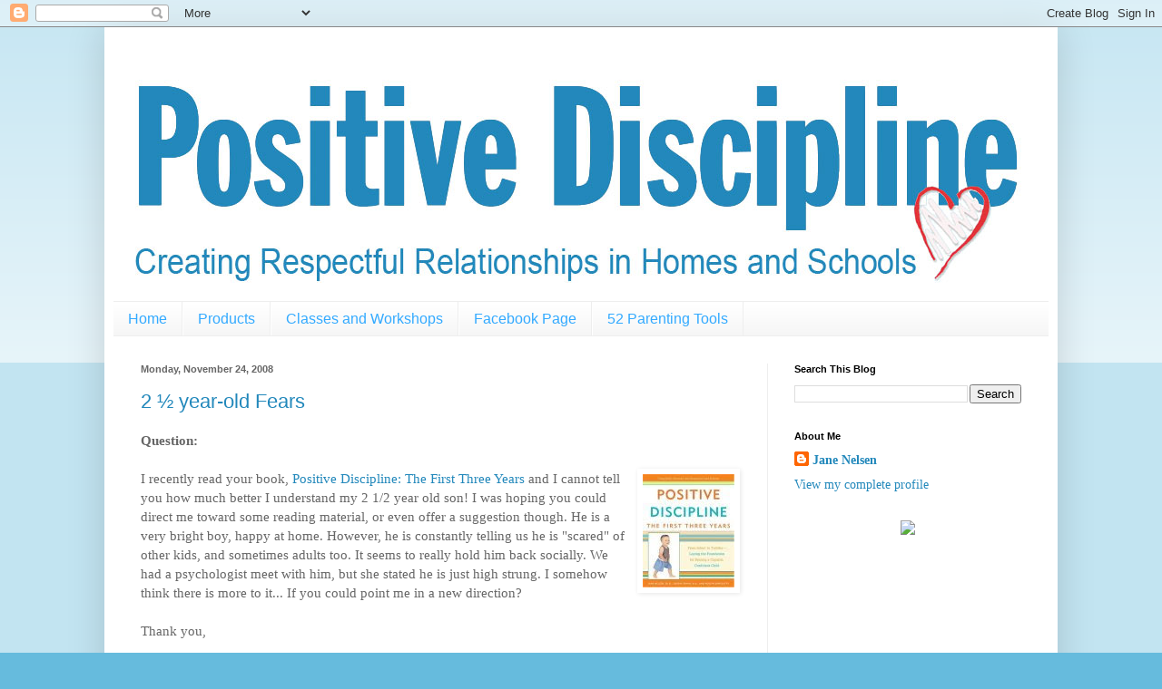

--- FILE ---
content_type: text/html; charset=UTF-8
request_url: http://blog.positivediscipline.com/2008/11/
body_size: 16199
content:
<!DOCTYPE html>
<html class='v2' dir='ltr' xmlns='http://www.w3.org/1999/xhtml' xmlns:b='http://www.google.com/2005/gml/b' xmlns:data='http://www.google.com/2005/gml/data' xmlns:expr='http://www.google.com/2005/gml/expr'>
<head>
<link href='https://www.blogger.com/static/v1/widgets/335934321-css_bundle_v2.css' rel='stylesheet' type='text/css'/>
<meta content='width=1100' name='viewport'/>
<meta content='text/html; charset=UTF-8' http-equiv='Content-Type'/>
<meta content='blogger' name='generator'/>
<link href='http://blog.positivediscipline.com/favicon.ico' rel='icon' type='image/x-icon'/>
<link href='http://blog.positivediscipline.com/2008/11/' rel='canonical'/>
<link rel="alternate" type="application/atom+xml" title="Positive Discipline - Atom" href="http://blog.positivediscipline.com/feeds/posts/default" />
<link rel="alternate" type="application/rss+xml" title="Positive Discipline - RSS" href="http://blog.positivediscipline.com/feeds/posts/default?alt=rss" />
<link rel="service.post" type="application/atom+xml" title="Positive Discipline - Atom" href="https://www.blogger.com/feeds/8540881439451499604/posts/default" />
<!--Can't find substitution for tag [blog.ieCssRetrofitLinks]-->
<meta content='Positive Discipline is a program designed to teach young people to become responsible, respectful and resourceful members of their communities.' name='description'/>
<meta content='http://blog.positivediscipline.com/2008/11/' property='og:url'/>
<meta content='Positive Discipline' property='og:title'/>
<meta content='Positive Discipline is a program designed to teach young people to become responsible, respectful and resourceful members of their communities.' property='og:description'/>
<title>Positive Discipline: November 2008</title>
<style id='page-skin-1' type='text/css'><!--
/*
-----------------------------------------------
Blogger Template Style
Name:     Simple
Designer: Blogger
URL:      www.blogger.com
----------------------------------------------- */
/* Content
----------------------------------------------- */
body {
font: normal normal 14px Georgia, Utopia, 'Palatino Linotype', Palatino, serif;
color: #666666;
background: #66bbdd none repeat scroll top left;
padding: 0 40px 40px 40px;
}
html body .region-inner {
min-width: 0;
max-width: 100%;
width: auto;
}
h2 {
font-size: 22px;
}
a:link {
text-decoration:none;
color: #2288bb;
}
a:visited {
text-decoration:none;
color: #0b5394;
}
a:hover {
text-decoration:underline;
color: #33aaff;
}
.body-fauxcolumn-outer .fauxcolumn-inner {
background: transparent url(//www.blogblog.com/1kt/simple/body_gradient_tile_light.png) repeat scroll top left;
_background-image: none;
}
.body-fauxcolumn-outer .cap-top {
position: absolute;
z-index: 1;
height: 400px;
width: 100%;
}
.body-fauxcolumn-outer .cap-top .cap-left {
width: 100%;
background: transparent url(//www.blogblog.com/1kt/simple/gradients_light.png) repeat-x scroll top left;
_background-image: none;
}
.content-outer {
-moz-box-shadow: 0 0 40px rgba(0, 0, 0, .15);
-webkit-box-shadow: 0 0 5px rgba(0, 0, 0, .15);
-goog-ms-box-shadow: 0 0 10px #333333;
box-shadow: 0 0 40px rgba(0, 0, 0, .15);
margin-bottom: 1px;
}
.content-inner {
padding: 10px 10px;
}
.content-inner {
background-color: #ffffff;
}
/* Header
----------------------------------------------- */
.header-outer {
background: transparent none repeat-x scroll 0 -400px;
_background-image: none;
}
.Header h1 {
font: normal normal 80px Arial, Tahoma, Helvetica, FreeSans, sans-serif;
color: #3399bb;
text-shadow: -1px -1px 1px rgba(0, 0, 0, .2);
}
.Header h1 a {
color: #3399bb;
}
.Header .description {
font-size: 140%;
color: #777777;
}
.header-inner .Header .titlewrapper {
padding: 22px 30px;
}
.header-inner .Header .descriptionwrapper {
padding: 0 30px;
}
/* Tabs
----------------------------------------------- */
.tabs-inner .section:first-child {
border-top: 1px solid #eeeeee;
}
.tabs-inner .section:first-child ul {
margin-top: -1px;
border-top: 1px solid #eeeeee;
border-left: 0 solid #eeeeee;
border-right: 0 solid #eeeeee;
}
.tabs-inner .widget ul {
background: #f5f5f5 url(//www.blogblog.com/1kt/simple/gradients_light.png) repeat-x scroll 0 -800px;
_background-image: none;
border-bottom: 1px solid #eeeeee;
margin-top: 0;
margin-left: -30px;
margin-right: -30px;
}
.tabs-inner .widget li a {
display: inline-block;
padding: .6em 1em;
font: normal normal 16px Arial, Tahoma, Helvetica, FreeSans, sans-serif;
color: #33aaff;
border-left: 1px solid #ffffff;
border-right: 1px solid #eeeeee;
}
.tabs-inner .widget li:first-child a {
border-left: none;
}
.tabs-inner .widget li.selected a, .tabs-inner .widget li a:hover {
color: #666666;
background-color: #eeeeee;
text-decoration: none;
}
/* Columns
----------------------------------------------- */
.main-outer {
border-top: 0 solid #eeeeee;
}
.fauxcolumn-left-outer .fauxcolumn-inner {
border-right: 1px solid #eeeeee;
}
.fauxcolumn-right-outer .fauxcolumn-inner {
border-left: 1px solid #eeeeee;
}
/* Headings
----------------------------------------------- */
div.widget > h2,
div.widget h2.title {
margin: 0 0 1em 0;
font: normal bold 11px Arial, Tahoma, Helvetica, FreeSans, sans-serif;
color: #000000;
}
/* Widgets
----------------------------------------------- */
.widget .zippy {
color: #999999;
text-shadow: 2px 2px 1px rgba(0, 0, 0, .1);
}
.widget .popular-posts ul {
list-style: none;
}
/* Posts
----------------------------------------------- */
h2.date-header {
font: normal bold 11px Arial, Tahoma, Helvetica, FreeSans, sans-serif;
}
.date-header span {
background-color: transparent;
color: #666666;
padding: inherit;
letter-spacing: inherit;
margin: inherit;
}
.main-inner {
padding-top: 30px;
padding-bottom: 30px;
}
.main-inner .column-center-inner {
padding: 0 15px;
}
.main-inner .column-center-inner .section {
margin: 0 15px;
}
.post {
margin: 0 0 25px 0;
}
h3.post-title, .comments h4 {
font: normal normal 22px Arial, Tahoma, Helvetica, FreeSans, sans-serif;
margin: .75em 0 0;
}
.post-body {
font-size: 110%;
line-height: 1.4;
position: relative;
}
.post-body img, .post-body .tr-caption-container, .Profile img, .Image img,
.BlogList .item-thumbnail img {
padding: 2px;
background: #ffffff;
border: 1px solid #ffffff;
-moz-box-shadow: 1px 1px 5px rgba(0, 0, 0, .1);
-webkit-box-shadow: 1px 1px 5px rgba(0, 0, 0, .1);
box-shadow: 1px 1px 5px rgba(0, 0, 0, .1);
}
.post-body img, .post-body .tr-caption-container {
padding: 5px;
}
.post-body .tr-caption-container {
color: #666666;
}
.post-body .tr-caption-container img {
padding: 0;
background: transparent;
border: none;
-moz-box-shadow: 0 0 0 rgba(0, 0, 0, .1);
-webkit-box-shadow: 0 0 0 rgba(0, 0, 0, .1);
box-shadow: 0 0 0 rgba(0, 0, 0, .1);
}
.post-header {
margin: 0 0 1.5em;
line-height: 1.6;
font-size: 90%;
}
.post-footer {
margin: 20px -2px 0;
padding: 5px 10px;
color: #666666;
background-color: #f9f9f9;
border-bottom: 1px solid #eeeeee;
line-height: 1.6;
font-size: 90%;
}
#comments .comment-author {
padding-top: 1.5em;
border-top: 1px solid #eeeeee;
background-position: 0 1.5em;
}
#comments .comment-author:first-child {
padding-top: 0;
border-top: none;
}
.avatar-image-container {
margin: .2em 0 0;
}
#comments .avatar-image-container img {
border: 1px solid #ffffff;
}
/* Comments
----------------------------------------------- */
.comments .comments-content .icon.blog-author {
background-repeat: no-repeat;
background-image: url([data-uri]);
}
.comments .comments-content .loadmore a {
border-top: 1px solid #999999;
border-bottom: 1px solid #999999;
}
.comments .comment-thread.inline-thread {
background-color: #f9f9f9;
}
.comments .continue {
border-top: 2px solid #999999;
}
/* Accents
---------------------------------------------- */
.section-columns td.columns-cell {
border-left: 1px solid #eeeeee;
}
.blog-pager {
background: transparent none no-repeat scroll top center;
}
.blog-pager-older-link, .home-link,
.blog-pager-newer-link {
background-color: #ffffff;
padding: 5px;
}
.footer-outer {
border-top: 0 dashed #bbbbbb;
}
/* Mobile
----------------------------------------------- */
body.mobile  {
background-size: auto;
}
.mobile .body-fauxcolumn-outer {
background: transparent none repeat scroll top left;
}
.mobile .body-fauxcolumn-outer .cap-top {
background-size: 100% auto;
}
.mobile .content-outer {
-webkit-box-shadow: 0 0 3px rgba(0, 0, 0, .15);
box-shadow: 0 0 3px rgba(0, 0, 0, .15);
}
.mobile .tabs-inner .widget ul {
margin-left: 0;
margin-right: 0;
}
.mobile .post {
margin: 0;
}
.mobile .main-inner .column-center-inner .section {
margin: 0;
}
.mobile .date-header span {
padding: 0.1em 10px;
margin: 0 -10px;
}
.mobile h3.post-title {
margin: 0;
}
.mobile .blog-pager {
background: transparent none no-repeat scroll top center;
}
.mobile .footer-outer {
border-top: none;
}
.mobile .main-inner, .mobile .footer-inner {
background-color: #ffffff;
}
.mobile-index-contents {
color: #666666;
}
.mobile-link-button {
background-color: #2288bb;
}
.mobile-link-button a:link, .mobile-link-button a:visited {
color: #ffffff;
}
.mobile .tabs-inner .section:first-child {
border-top: none;
}
.mobile .tabs-inner .PageList .widget-content {
background-color: #eeeeee;
color: #666666;
border-top: 1px solid #eeeeee;
border-bottom: 1px solid #eeeeee;
}
.mobile .tabs-inner .PageList .widget-content .pagelist-arrow {
border-left: 1px solid #eeeeee;
}

--></style>
<style id='template-skin-1' type='text/css'><!--
body {
min-width: 1050px;
}
.content-outer, .content-fauxcolumn-outer, .region-inner {
min-width: 1050px;
max-width: 1050px;
_width: 1050px;
}
.main-inner .columns {
padding-left: 0px;
padding-right: 310px;
}
.main-inner .fauxcolumn-center-outer {
left: 0px;
right: 310px;
/* IE6 does not respect left and right together */
_width: expression(this.parentNode.offsetWidth -
parseInt("0px") -
parseInt("310px") + 'px');
}
.main-inner .fauxcolumn-left-outer {
width: 0px;
}
.main-inner .fauxcolumn-right-outer {
width: 310px;
}
.main-inner .column-left-outer {
width: 0px;
right: 100%;
margin-left: -0px;
}
.main-inner .column-right-outer {
width: 310px;
margin-right: -310px;
}
#layout {
min-width: 0;
}
#layout .content-outer {
min-width: 0;
width: 800px;
}
#layout .region-inner {
min-width: 0;
width: auto;
}
--></style>
<link href='https://www.positivediscipline.com/blog' rel='canonical'/>
<link href='https://www.blogger.com/dyn-css/authorization.css?targetBlogID=8540881439451499604&amp;zx=2d88c2e0-616b-436a-957f-8453fc614fcd' media='none' onload='if(media!=&#39;all&#39;)media=&#39;all&#39;' rel='stylesheet'/><noscript><link href='https://www.blogger.com/dyn-css/authorization.css?targetBlogID=8540881439451499604&amp;zx=2d88c2e0-616b-436a-957f-8453fc614fcd' rel='stylesheet'/></noscript>
<meta name='google-adsense-platform-account' content='ca-host-pub-1556223355139109'/>
<meta name='google-adsense-platform-domain' content='blogspot.com'/>

<!-- data-ad-client=ca-pub-0706934970273376 -->

</head>
<body class='loading variant-pale'>
<div class='navbar section' id='navbar' name='Navbar'><div class='widget Navbar' data-version='1' id='Navbar1'><script type="text/javascript">
    function setAttributeOnload(object, attribute, val) {
      if(window.addEventListener) {
        window.addEventListener('load',
          function(){ object[attribute] = val; }, false);
      } else {
        window.attachEvent('onload', function(){ object[attribute] = val; });
      }
    }
  </script>
<div id="navbar-iframe-container"></div>
<script type="text/javascript" src="https://apis.google.com/js/platform.js"></script>
<script type="text/javascript">
      gapi.load("gapi.iframes:gapi.iframes.style.bubble", function() {
        if (gapi.iframes && gapi.iframes.getContext) {
          gapi.iframes.getContext().openChild({
              url: 'https://www.blogger.com/navbar/8540881439451499604?origin\x3dhttp://blog.positivediscipline.com',
              where: document.getElementById("navbar-iframe-container"),
              id: "navbar-iframe"
          });
        }
      });
    </script><script type="text/javascript">
(function() {
var script = document.createElement('script');
script.type = 'text/javascript';
script.src = '//pagead2.googlesyndication.com/pagead/js/google_top_exp.js';
var head = document.getElementsByTagName('head')[0];
if (head) {
head.appendChild(script);
}})();
</script>
</div></div>
<div class='body-fauxcolumns'>
<div class='fauxcolumn-outer body-fauxcolumn-outer'>
<div class='cap-top'>
<div class='cap-left'></div>
<div class='cap-right'></div>
</div>
<div class='fauxborder-left'>
<div class='fauxborder-right'></div>
<div class='fauxcolumn-inner'>
</div>
</div>
<div class='cap-bottom'>
<div class='cap-left'></div>
<div class='cap-right'></div>
</div>
</div>
</div>
<div class='content'>
<div class='content-fauxcolumns'>
<div class='fauxcolumn-outer content-fauxcolumn-outer'>
<div class='cap-top'>
<div class='cap-left'></div>
<div class='cap-right'></div>
</div>
<div class='fauxborder-left'>
<div class='fauxborder-right'></div>
<div class='fauxcolumn-inner'>
</div>
</div>
<div class='cap-bottom'>
<div class='cap-left'></div>
<div class='cap-right'></div>
</div>
</div>
</div>
<div class='content-outer'>
<div class='content-cap-top cap-top'>
<div class='cap-left'></div>
<div class='cap-right'></div>
</div>
<div class='fauxborder-left content-fauxborder-left'>
<div class='fauxborder-right content-fauxborder-right'></div>
<div class='content-inner'>
<header>
<div class='header-outer'>
<div class='header-cap-top cap-top'>
<div class='cap-left'></div>
<div class='cap-right'></div>
</div>
<div class='fauxborder-left header-fauxborder-left'>
<div class='fauxborder-right header-fauxborder-right'></div>
<div class='region-inner header-inner'>
<div class='header section' id='header' name='Header'><div class='widget Header' data-version='1' id='Header1'>
<div id='header-inner'>
<a href='http://blog.positivediscipline.com/' style='display: block'>
<img alt='Positive Discipline' height='292px; ' id='Header1_headerimg' src='https://blogger.googleusercontent.com/img/b/R29vZ2xl/AVvXsEiVjIWCpkq03EUzVjjpE0q1epU1xd6q_krOfjAfiDuCSAzwTDhygY8OpX3D4FZmzDkf8NRAlSYmC7YwhIXBbw_lq7hC2F4D9ONjDWYvl-3eIzHADen9IrNuQw1wvTCQnXnKbq-BQ7EIAQ/s1600/blog-header01.jpg' style='display: block' width='1030px; '/>
</a>
</div>
</div></div>
</div>
</div>
<div class='header-cap-bottom cap-bottom'>
<div class='cap-left'></div>
<div class='cap-right'></div>
</div>
</div>
</header>
<div class='tabs-outer'>
<div class='tabs-cap-top cap-top'>
<div class='cap-left'></div>
<div class='cap-right'></div>
</div>
<div class='fauxborder-left tabs-fauxborder-left'>
<div class='fauxborder-right tabs-fauxborder-right'></div>
<div class='region-inner tabs-inner'>
<div class='tabs section' id='crosscol' name='Cross-Column'><div class='widget LinkList' data-version='1' id='LinkList2'>
<div class='widget-content'>
<ul>
<li><a href='http://blog.positivediscipline.com/'>Home</a></li>
<li><a href='https://www.positivediscipline.com/store'>Products</a></li>
<li><a href='https://www.positivediscipline.com/events'>Classes and Workshops</a></li>
<li><a href='http://www.facebook.com/positivediscipline'>Facebook Page</a></li>
<li><a href='https://www.positivediscipline.com/articles/52-positive-discipline-parenting-tools-52-weeks'>52 Parenting Tools</a></li>
</ul>
<div class='clear'></div>
</div>
</div></div>
<div class='tabs no-items section' id='crosscol-overflow' name='Cross-Column 2'></div>
</div>
</div>
<div class='tabs-cap-bottom cap-bottom'>
<div class='cap-left'></div>
<div class='cap-right'></div>
</div>
</div>
<div class='main-outer'>
<div class='main-cap-top cap-top'>
<div class='cap-left'></div>
<div class='cap-right'></div>
</div>
<div class='fauxborder-left main-fauxborder-left'>
<div class='fauxborder-right main-fauxborder-right'></div>
<div class='region-inner main-inner'>
<div class='columns fauxcolumns'>
<div class='fauxcolumn-outer fauxcolumn-center-outer'>
<div class='cap-top'>
<div class='cap-left'></div>
<div class='cap-right'></div>
</div>
<div class='fauxborder-left'>
<div class='fauxborder-right'></div>
<div class='fauxcolumn-inner'>
</div>
</div>
<div class='cap-bottom'>
<div class='cap-left'></div>
<div class='cap-right'></div>
</div>
</div>
<div class='fauxcolumn-outer fauxcolumn-left-outer'>
<div class='cap-top'>
<div class='cap-left'></div>
<div class='cap-right'></div>
</div>
<div class='fauxborder-left'>
<div class='fauxborder-right'></div>
<div class='fauxcolumn-inner'>
</div>
</div>
<div class='cap-bottom'>
<div class='cap-left'></div>
<div class='cap-right'></div>
</div>
</div>
<div class='fauxcolumn-outer fauxcolumn-right-outer'>
<div class='cap-top'>
<div class='cap-left'></div>
<div class='cap-right'></div>
</div>
<div class='fauxborder-left'>
<div class='fauxborder-right'></div>
<div class='fauxcolumn-inner'>
</div>
</div>
<div class='cap-bottom'>
<div class='cap-left'></div>
<div class='cap-right'></div>
</div>
</div>
<!-- corrects IE6 width calculation -->
<div class='columns-inner'>
<div class='column-center-outer'>
<div class='column-center-inner'>
<div class='main section' id='main' name='Main'><div class='widget Blog' data-version='1' id='Blog1'>
<div class='blog-posts hfeed'>

          <div class="date-outer">
        
<h2 class='date-header'><span>Monday, November 24, 2008</span></h2>

          <div class="date-posts">
        
<div class='post-outer'>
<div class='post hentry uncustomized-post-template' itemprop='blogPost' itemscope='itemscope' itemtype='http://schema.org/BlogPosting'>
<meta content='https://blogger.googleusercontent.com/img/b/R29vZ2xl/AVvXsEhL-iJveKZL9Zs0fPRxpQVds6HP-_jJD_tAqcy4b5t9HXxgVqVRVQG95x8u1G4OVmz7cBb1G0lWhi5m_jxW1L-qm6f1gt6EA_EEUa5bGqM8VDSTjZQWlTpyT0r7_F0MRd1RIUn24q05yw/s200/Positive_Discipline_The_First_Three_Years.jpg' itemprop='image_url'/>
<meta content='8540881439451499604' itemprop='blogId'/>
<meta content='2926436450455361178' itemprop='postId'/>
<a name='2926436450455361178'></a>
<h3 class='post-title entry-title' itemprop='name'>
<a href='http://blog.positivediscipline.com/2008/11/2-year-old-fears.html'>2 &#189; year-old Fears</a>
</h3>
<div class='post-header'>
<div class='post-header-line-1'></div>
</div>
<div class='post-body entry-content' id='post-body-2926436450455361178' itemprop='articleBody'>
<strong>Question: </strong><div><div><div></div><br /><div><a href="http://empoweringpeople.com/pd.html"><img alt="" border="0" id="BLOGGER_PHOTO_ID_5272311264901939730" src="https://blogger.googleusercontent.com/img/b/R29vZ2xl/AVvXsEhL-iJveKZL9Zs0fPRxpQVds6HP-_jJD_tAqcy4b5t9HXxgVqVRVQG95x8u1G4OVmz7cBb1G0lWhi5m_jxW1L-qm6f1gt6EA_EEUa5bGqM8VDSTjZQWlTpyT0r7_F0MRd1RIUn24q05yw/s200/Positive_Discipline_The_First_Three_Years.jpg" style="FLOAT: right; MARGIN: 0px 0px 10px 10px; WIDTH: 101px; CURSOR: hand; HEIGHT: 125px" /></a>I recently read your book, <a href="http://empoweringpeople.com/pd.html">Positive Discipline: The First Three Years</a> and I cannot tell you how much better I understand my 2 1/2 year old son! I was hoping you could direct me toward some reading material, or even offer a suggestion though. He is a very bright boy, happy at home. However, he is constantly telling us he is "scared" of other kids, and sometimes adults too. It seems to really hold him back socially. We had a psychologist meet with him, but she stated he is just high strung. I somehow think there is more to it... If you could point me in a new direction?<br /></div><br /><div>Thank you,<br /></div><br /><div>Erin<br /></div><br /><div><strong>Answer:<br /></strong></div><br /><div>Hi Erin, I can&#8217;t tell for sure since I don&#8217;t have more information, but I&#8217;m going to make some guesses. First let me tell you that this will pass. The less energy you give it, the quicker it will pass. </div><div><br />1. It could be that he really has &#8220;decided&#8221; to be scared for whatever reason he has made up. Still, to him, the fear is real. The best you can do is comfort him briefly; validate his feelings, &#8220;I can see that you are very scared of this;&#8221; and then have faith in him to deal with his fear. He will learn that his fear will pass. It is very empowering for children to learn that they can deal with the ups and downs of life. When parents rescue and pamper, children don&#8217;t have the opportunity to develop resilience and a sense of their own capability. If you pay too much attention to his fears (give them too much energy) that could lead to the next guess. </div><div><br />2. It could be that he has learned that being scared is a good way to get lots of &#8220;undue attention&#8221; from you. If this is the case, I would still give the same recommendations as above. You might add problem-solving by asking him for his ideas on how to deal with his fears.<br /></div><br /><div><a href="https://blogger.googleusercontent.com/img/b/R29vZ2xl/AVvXsEh6DX1eDVVyczJgAjTwQE8zTR9pgzeGKF3k_a0ghnkPX_NHCeD6_MfTHn5syIOpqdsRP7zsnNiMTZD2pj1FVF6dL8-9cJuKVewEDuRk7X-6NHiD0KHJbr78MT247A1S1QJK1s10KbsBDw/s1600-h/Positive_Discipline_A-Z.jpg"><img alt="" border="0" id="BLOGGER_PHOTO_ID_5272311749660986498" src="https://blogger.googleusercontent.com/img/b/R29vZ2xl/AVvXsEh6DX1eDVVyczJgAjTwQE8zTR9pgzeGKF3k_a0ghnkPX_NHCeD6_MfTHn5syIOpqdsRP7zsnNiMTZD2pj1FVF6dL8-9cJuKVewEDuRk7X-6NHiD0KHJbr78MT247A1S1QJK1s10KbsBDw/s200/Positive_Discipline_A-Z.jpg" style="FLOAT: right; MARGIN: 0px 0px 10px 10px; WIDTH: 100px; CURSOR: hand; HEIGHT: 125px" /></a>For even more ideas I have included an excerpt from <a href="http://empoweringpeople.com/pd.html">Positive Discipline A-Z</a> by Jane Nelsen, Lynn Lott, and H. Stephen Glenn, which also provides an example of how this books provides many possible solutions for just about any behavior challenge you can think of.<br /><a name="0.1__Toc118950699"></a>Fears (Children)<br /></div><br /><div>&#8220;My child has nightmares and complains about monsters in his room. He seems so fragile compared to other children his age. He&#8217;s afraid to leave my side. This doesn&#8217;t seem normal to me.&#8221;<br /></div><br /><div><strong>Understanding Your Child, Yourself, and the Situation<br /></strong></div><br /><div>&#8220;A bruised knee can mend, but bruised courage lasts a lifetime.&#8221;1 Sometimes children have fears because we don&#8217;t help them deal with the unknown by showing them how to do things in small steps. Most children have some fears, but they become bigger when others make fun of them, call them babies, or tell them that it&#8217;s not okay to be scared or to cry, or label them as &#8220;overly-sensitive.&#8221; Fears also get bigger when parents feel sorry for children and try to over-protect them. Then children don&#8217;t develop the confidence that they can handle some discomfort.<br /></div><br /><div>Fear is usually about the unknown (which is why a fear of the dark is common and usually passes). However, at other times children have good reason (such as bullies or sexual abuse) to be afraid. It&#8217;s your job to know when to protect your children and when to help them without over- protecting them.<br /></div><br /><div><strong>Suggestions<br /></strong></div><br /><div>Don&#8217;t laugh at, minimize, judge, or discount your children&#8217;s fears. Contrarily, don&#8217;t over-indulge or over-protect or try to explain away your child&#8217;s fears.<br /></div><br /><div>Listen when your children tell you what they are afraid of. Verify their feelings, such as saying, &#8220;You&#8217;re afraid of dogs because they might bite you, and you wish the dog would go away and leave you alone.&#8221; Sometimes, just having their feelings validated is enough to lessen the fear.<br />Help your children find ways to handle situations when they are afraid. Help them explore several possibilities so they feel they have some choices. You might ask, &#8220;What would help you the most right now--a flashlight, a teddy bear, or a nightlight?&#8221; Telling them not to be afraid isn&#8217;t helpful; looking for solutions is.<br /></div><br /><div>Don&#8217;t be manipulated by your children&#8217;s fears. Offer comfort, but don&#8217;t give them special service or try to fix their feelings for them. It is important for children to learn that they can handle their fears, even though it is uncomfortable. Help them problem solve (as above) so they learn they can handle their fears themselves. Letting children sleep with you when they are afraid is a subtle way of saying, &#8220;You can&#8217;t handle this. Let me fix it for you.&#8221;<br /></div><div> </div><div>Encourage your children to deal with difficult situations in small steps. If they are afraid of the dark, put a night light in their room. If they don&#8217;t think they can sleep in their own rooms, fill their hands with your kisses and tell them every time they miss you to open their hands and take out a kiss. If they think there are monsters in the closet or under the bed, do a search with them before bedtime and let them sleep with a flashlight.<br /></div><div>Listen carefully. Are your children trying to tell you that someone is hurting them or that you are doing something that is frightening them? Take what they say seriously.<br />Sometimes children&#8217;s fears are irrational and they can&#8217;t explain them. They may need your support and reassurance until the fear goes away.<br /></div><div><strong>Planning Ahead to Prevent Future Problems</strong><br /></div><br /><div>There are many wonderful children&#8217;s books dealing with fears that you can read with your children so they can see they aren&#8217;t alone.<br /></div><br /><div>If there is a scary show on television or a scary movie, discuss ahead of time with your child whether it is a good idea for him to see it. If you both agree he is ready to watch, discuss how you can be supportive. (See Booster Thought 1.)<br /></div><br /><div>Don&#8217;t lay your fears on your children. If your children decide they are ready to try something, work with them in small steps to make it safe and then let go instead of stopping them from doing things you are afraid of yourself. If you&#8217;re too afraid, arrange for a friend or relative to do the activity with your child.<br /></div><br /><div>It&#8217;s okay to share your fears, but don&#8217;t expect your children to have the same ones you do. Telling your children about a fear that you conquered may be comforting to them. It will assure them that fears are normal.<br /></div><br /><div>Ask your children if they would be willing to try out scary things two to three times before deciding against them.<br /></div><br /><div>Don&#8217;t push your children into doing things they are afraid of such as swimming or riding a horse. Some parents insist that their children do these things in spite of their fears and create lifetime fears in their children, as well as a strong feeling of inadequacy.<br /></div><br /><div>Turn off the TV and stop immersing your kids in the news which is filled with violence and natural disasters. Too much TV has been the trigger for many children&#8217;s fears, and rightly so.<br /></div><br /><div><strong>Life Skills Children Can Learn<br /></strong></div><br /><div>Children can learn that it&#8217;s okay to feel fear, but they don&#8217;t have to be immobilized by it. There is someone who will take them seriously and help them deal with their fears so they aren&#8217;t so overwhelming. They learn they can trust their parents to protect them from dangers they can&#8217;t handle by themselves.</div><div><br /><strong>Parenting Pointers<br /></strong></div><br /><div>If your children are afraid to leave your side, spend time with them, but also create situations where they can be away from you for short times. Many a preschool teacher has had to pull clinging, screaming children off their parents&#8217; legs. Minutes later, with the parents gone, the children have settled in and are happily playing with the other children.<br /></div><br /><div>Don&#8217;t force your children into situations that are overwhelming to them just so they will be brave. Some children learn by jumping into the pool, and others watch from the sidelines for a summer before they put their faces in the water. Respect their differences and have faith.<br /></div><br /><div><strong>Booster Thoughts<br /></strong></div><br /><div>Ten-year-old Lisa decided she wanted to watch Halloween III, an extremely scary movie. Her parents said they thought the movie was too scary, but she insisted on watching it. No one in her family wanted to watch the movie with her, so Lisa decided she would watch it by herself. Her parents said they would be in the next room, and if she got scared, she could come in for reassurance.</div><div><br />Lisa&#8217;s mother made her a bowl of popcorn, and her father helped her carry in her stuffed animals and special quilt. He turned on all the lights at Lisa&#8217;s request and left the room as the movie began.<br /></div><br /><div>About ten minutes later, Lisa came into the living room and said, &#8220;I don&#8217;t think I&#8217;m really in the mood to watch that movie tonight. Maybe I&#8217;ll watch it another time.&#8221;<br /></div><br /><div>Some children do what they really don&#8217;t want to do so they can win the power struggle with their parents. Lisa&#8217;s parents supported her to learn for herself how much she could handle.</div><div></div><br /><div></div><br /><div><strong><a href="http://www.amazon.com/gp/offer-listing/0982121008/ref=dp_olp_new?ie=UTF8&amp;condition=new"><img alt="" border="0" id="BLOGGER_PHOTO_ID_5272312557602588770" src="https://blogger.googleusercontent.com/img/b/R29vZ2xl/AVvXsEgQRVfZ7MqyaBPzY0JlsqWatSVAPERmcXAF1sTvuV9FMbMbAxI0KKfUlliGnrJCFlMPWplIZi-_C8pO17XVvmo-te1DQSVcBeTrCpNEKT8XySBgkgaM97ofT2SLQaB1ixZKd019HnWKzA/s200/Positive_Discipline_MP3.jpg" style="FLOAT: left; MARGIN: 0px 10px 10px 0px; WIDTH: 200px; CURSOR: hand; HEIGHT: 200px" /></a>Just Released</strong></div><br /><div><strong></strong></div><br /><div>The <a href="http://www.amazon.com/gp/offer-listing/0982121008/ref=dp_olp_new?ie=UTF8&amp;condition=new">Positive Discipline MP3 Audio Book</a>. This single CD is ready for you MP3 Player, your computer or MP3 capable CD Player. <em>(It will not play on older CD players)</em></div><div><em></em> </div><div>This contains all the information on the 12 CD set in a single CD package.  And we pass the saving onto you.</div><div> </div><div>The perfect gift to go with that new ipod or MP3 Player.</div><br /><div><em></em></div><a href="http://www.amazon.com/gp/offer-listing/0982121008/ref=dp_olp_new?ie=UTF8&amp;condition=new">http://www.amazon.com/gp/offer-listing/0982121008/ref=dp_olp_new?ie=UTF8&amp;condition=new</a><br /><div></div></div></div>
<div style='clear: both;'></div>
</div>
<div class='post-footer'>
<div class='post-footer-line post-footer-line-1'>
<span class='post-author vcard'>
Posted by
<span class='fn' itemprop='author' itemscope='itemscope' itemtype='http://schema.org/Person'>
<meta content='https://www.blogger.com/profile/09163509440079037626' itemprop='url'/>
<a class='g-profile' href='https://www.blogger.com/profile/09163509440079037626' rel='author' title='author profile'>
<span itemprop='name'>Jane Nelsen</span>
</a>
</span>
</span>
<span class='post-timestamp'>
at
<meta content='http://blog.positivediscipline.com/2008/11/2-year-old-fears.html' itemprop='url'/>
<a class='timestamp-link' href='http://blog.positivediscipline.com/2008/11/2-year-old-fears.html' rel='bookmark' title='permanent link'><abbr class='published' itemprop='datePublished' title='2008-11-24T11:35:00-08:00'>11:35&#8239;AM</abbr></a>
</span>
<span class='post-comment-link'>
<a class='comment-link' href='https://www.blogger.com/comment/fullpage/post/8540881439451499604/2926436450455361178' onclick=''>
No comments:
  </a>
</span>
<span class='post-icons'>
<span class='item-action'>
<a href='https://www.blogger.com/email-post/8540881439451499604/2926436450455361178' title='Email Post'>
<img alt='' class='icon-action' height='13' src='https://resources.blogblog.com/img/icon18_email.gif' width='18'/>
</a>
</span>
<span class='item-control blog-admin pid-996483768'>
<a href='https://www.blogger.com/post-edit.g?blogID=8540881439451499604&postID=2926436450455361178&from=pencil' title='Edit Post'>
<img alt='' class='icon-action' height='18' src='https://resources.blogblog.com/img/icon18_edit_allbkg.gif' width='18'/>
</a>
</span>
</span>
<div class='post-share-buttons goog-inline-block'>
</div>
</div>
<div class='post-footer-line post-footer-line-2'>
<span class='post-labels'>
</span>
</div>
<div class='post-footer-line post-footer-line-3'>
<span class='post-location'>
</span>
</div>
</div>
</div>
</div>

          </div></div>
        

          <div class="date-outer">
        
<h2 class='date-header'><span>Monday, November 3, 2008</span></h2>

          <div class="date-posts">
        
<div class='post-outer'>
<div class='post hentry uncustomized-post-template' itemprop='blogPost' itemscope='itemscope' itemtype='http://schema.org/BlogPosting'>
<meta content='8540881439451499604' itemprop='blogId'/>
<meta content='8679722862570835497' itemprop='postId'/>
<a name='8679722862570835497'></a>
<h3 class='post-title entry-title' itemprop='name'>
<a href='http://blog.positivediscipline.com/2008/11/mistakes-are-opportunities-to-learn.html'>Mistakes are Opportunities to Learn</a>
</h3>
<div class='post-header'>
<div class='post-header-line-1'></div>
</div>
<div class='post-body entry-content' id='post-body-8679722862570835497' itemprop='articleBody'>
<strong>Question:<br /></strong><br />It is only today that I've discovered your website, a day after my husband and I have already told our 11 year old son that as a consequence to two pretty severe behavioral issues, he was not going to be able to participate in an upcoming motorcycle race, or to sleep over at a friends' house for Halloween.   I am now realizing after scouring your website, that taking away privileges, isn't the best method; and we certainly didn't agree in advance what limits would be set, and what would happen.  My concern however, is that if we don't follow through with the "punishment" that has been set, that we will have totally missed an opportunity to impart the seriousness of his behavior, and our ability to stick to our plan.   Help? Olivia<br /><br /><strong>Answer:<br /></strong><br />Olivia, in my opinion you would be more effective and teach your child many valuable life skills by admitting you unknowingly made a mistake.  Then let him know you would like to work WITH him to find a solution. Then ask him if he knows what his mistakes were, what he learned from them, and what ideas he has to solve the problems that would work better than punishment. I'm sure you can see how much more he will learn from this. Before you start, remember the new <a href="http://positivediscipline.com/">Positive Discipline</a> theme: Connection before Correction. Let him know how much to love him before you start this conversation.
<div style='clear: both;'></div>
</div>
<div class='post-footer'>
<div class='post-footer-line post-footer-line-1'>
<span class='post-author vcard'>
Posted by
<span class='fn' itemprop='author' itemscope='itemscope' itemtype='http://schema.org/Person'>
<meta content='https://www.blogger.com/profile/09163509440079037626' itemprop='url'/>
<a class='g-profile' href='https://www.blogger.com/profile/09163509440079037626' rel='author' title='author profile'>
<span itemprop='name'>Jane Nelsen</span>
</a>
</span>
</span>
<span class='post-timestamp'>
at
<meta content='http://blog.positivediscipline.com/2008/11/mistakes-are-opportunities-to-learn.html' itemprop='url'/>
<a class='timestamp-link' href='http://blog.positivediscipline.com/2008/11/mistakes-are-opportunities-to-learn.html' rel='bookmark' title='permanent link'><abbr class='published' itemprop='datePublished' title='2008-11-03T12:06:00-08:00'>12:06&#8239;PM</abbr></a>
</span>
<span class='post-comment-link'>
<a class='comment-link' href='https://www.blogger.com/comment/fullpage/post/8540881439451499604/8679722862570835497' onclick=''>
No comments:
  </a>
</span>
<span class='post-icons'>
<span class='item-action'>
<a href='https://www.blogger.com/email-post/8540881439451499604/8679722862570835497' title='Email Post'>
<img alt='' class='icon-action' height='13' src='https://resources.blogblog.com/img/icon18_email.gif' width='18'/>
</a>
</span>
<span class='item-control blog-admin pid-996483768'>
<a href='https://www.blogger.com/post-edit.g?blogID=8540881439451499604&postID=8679722862570835497&from=pencil' title='Edit Post'>
<img alt='' class='icon-action' height='18' src='https://resources.blogblog.com/img/icon18_edit_allbkg.gif' width='18'/>
</a>
</span>
</span>
<div class='post-share-buttons goog-inline-block'>
</div>
</div>
<div class='post-footer-line post-footer-line-2'>
<span class='post-labels'>
</span>
</div>
<div class='post-footer-line post-footer-line-3'>
<span class='post-location'>
</span>
</div>
</div>
</div>
</div>

        </div></div>
      
</div>
<div class='blog-pager' id='blog-pager'>
<span id='blog-pager-newer-link'>
<a class='blog-pager-newer-link' href='http://blog.positivediscipline.com/search?updated-max=2009-12-14T17:42:00-08:00&max-results=7&reverse-paginate=true' id='Blog1_blog-pager-newer-link' title='Newer Posts'>Newer Posts</a>
</span>
<span id='blog-pager-older-link'>
<a class='blog-pager-older-link' href='http://blog.positivediscipline.com/search?updated-max=2008-11-03T12:06:00-08:00&max-results=7' id='Blog1_blog-pager-older-link' title='Older Posts'>Older Posts</a>
</span>
<a class='home-link' href='http://blog.positivediscipline.com/'>Home</a>
</div>
<div class='clear'></div>
<div class='blog-feeds'>
<div class='feed-links'>
Subscribe to:
<a class='feed-link' href='http://blog.positivediscipline.com/feeds/posts/default' target='_blank' type='application/atom+xml'>Comments (Atom)</a>
</div>
</div>
</div><div class='widget HTML' data-version='1' id='HTML4'>
<h2 class='title'>ShareThis</h2>
<div class='widget-content'>
<span id="st_finder"></span><script type="text/javascript" src="http://w.sharethis.com/widget/stblogger2.js"></script><script type="text/javascript">var switchTo5x=false;stBlogger2.init("http://w.sharethis.com/button/buttons.js", {"twitter":["large","",""],"facebook":["large","",""],"email":["large","",""],"sharethis":["large","",""]} );var f = document.getElementById("st_finder");var c = f.parentNode.parentNode.childNodes;for (i=0;i<c.length;i++) { try { c[i].style.display = "none"; } catch (err) {}}</script>
</div>
<div class='clear'></div>
</div></div>
</div>
</div>
<div class='column-left-outer'>
<div class='column-left-inner'>
<aside>
</aside>
</div>
</div>
<div class='column-right-outer'>
<div class='column-right-inner'>
<aside>
<div class='sidebar section' id='sidebar-right-1'><div class='widget BlogSearch' data-version='1' id='BlogSearch1'>
<h2 class='title'>Search This Blog</h2>
<div class='widget-content'>
<div id='BlogSearch1_form'>
<form action='http://blog.positivediscipline.com/search' class='gsc-search-box' target='_top'>
<table cellpadding='0' cellspacing='0' class='gsc-search-box'>
<tbody>
<tr>
<td class='gsc-input'>
<input autocomplete='off' class='gsc-input' name='q' size='10' title='search' type='text' value=''/>
</td>
<td class='gsc-search-button'>
<input class='gsc-search-button' title='search' type='submit' value='Search'/>
</td>
</tr>
</tbody>
</table>
</form>
</div>
</div>
<div class='clear'></div>
</div><div class='widget Profile' data-version='1' id='Profile1'>
<h2>About Me</h2>
<div class='widget-content'>
<dl class='profile-datablock'>
<dt class='profile-data'>
<a class='profile-name-link g-profile' href='https://www.blogger.com/profile/09163509440079037626' rel='author' style='background-image: url(//www.blogger.com/img/logo-16.png);'>
Jane Nelsen
</a>
</dt>
</dl>
<a class='profile-link' href='https://www.blogger.com/profile/09163509440079037626' rel='author'>View my complete profile</a>
<div class='clear'></div>
</div>
</div><div class='widget HTML' data-version='1' id='HTML5'>
<div class='widget-content'>
<div align="center"><a href="https://www.positivediscipline.com/products/positive-discipline-parenting-tool-cards" target="_blank"><img src="https://www.positivediscipline.com/sites/default/files/styles/uc_product/public/a101-front.jpg?itok=klZ6rp5R" border="0px" /></a></div>
</div>
<div class='clear'></div>
</div><div class='widget HTML' data-version='1' id='HTML2'>
<div class='widget-content'>
<iframe src="http://www.facebook.com/plugins/likebox.php?href=http%3A%2F%2Fwww.facebook.com%2Fpositivediscipline&amp;width=260&amp;colorscheme=light&amp;show_faces=false&amp;stream=true&amp;header=true&amp;height=427" scrolling="no" frameborder="0" style="border:none; overflow:hidden; width:260px; height:427px;" allowtransparency="true"></iframe>
</div>
<div class='clear'></div>
</div><div class='widget Label' data-version='1' id='Label1'>
<h2>Labels</h2>
<div class='widget-content list-label-widget-content'>
<ul>
<li>
<a dir='ltr' href='http://blog.positivediscipline.com/search/label/Positive%20Discipline'>Positive Discipline</a>
<span dir='ltr'>(50)</span>
</li>
<li>
<a dir='ltr' href='http://blog.positivediscipline.com/search/label/Parenting%20Tool%20Cards'>Parenting Tool Cards</a>
<span dir='ltr'>(49)</span>
</li>
<li>
<a dir='ltr' href='http://blog.positivediscipline.com/search/label/Parenting'>Parenting</a>
<span dir='ltr'>(16)</span>
</li>
<li>
<a dir='ltr' href='http://blog.positivediscipline.com/search/label/Discipline'>Discipline</a>
<span dir='ltr'>(15)</span>
</li>
<li>
<a dir='ltr' href='http://blog.positivediscipline.com/search/label/Success%20Stories'>Success Stories</a>
<span dir='ltr'>(15)</span>
</li>
<li>
<a dir='ltr' href='http://blog.positivediscipline.com/search/label/Family%20meetings'>Family meetings</a>
<span dir='ltr'>(14)</span>
</li>
<li>
<a dir='ltr' href='http://blog.positivediscipline.com/search/label/Power%20Struggle'>Power Struggle</a>
<span dir='ltr'>(10)</span>
</li>
<li>
<a dir='ltr' href='http://blog.positivediscipline.com/search/label/Relationship'>Relationship</a>
<span dir='ltr'>(10)</span>
</li>
<li>
<a dir='ltr' href='http://blog.positivediscipline.com/search/label/Teenagers'>Teenagers</a>
<span dir='ltr'>(8)</span>
</li>
<li>
<a dir='ltr' href='http://blog.positivediscipline.com/search/label/Positive%20Discipline%20School'>Positive Discipline School</a>
<span dir='ltr'>(6)</span>
</li>
<li>
<a dir='ltr' href='http://blog.positivediscipline.com/search/label/Class%20Meetings'>Class Meetings</a>
<span dir='ltr'>(5)</span>
</li>
<li>
<a dir='ltr' href='http://blog.positivediscipline.com/search/label/Hitting'>Hitting</a>
<span dir='ltr'>(5)</span>
</li>
<li>
<a dir='ltr' href='http://blog.positivediscipline.com/search/label/Time%20Out'>Time Out</a>
<span dir='ltr'>(5)</span>
</li>
<li>
<a dir='ltr' href='http://blog.positivediscipline.com/search/label/Consequences'>Consequences</a>
<span dir='ltr'>(4)</span>
</li>
<li>
<a dir='ltr' href='http://blog.positivediscipline.com/search/label/disrespectful'>disrespectful</a>
<span dir='ltr'>(4)</span>
</li>
<li>
<a dir='ltr' href='http://blog.positivediscipline.com/search/label/Arguing'>Arguing</a>
<span dir='ltr'>(3)</span>
</li>
<li>
<a dir='ltr' href='http://blog.positivediscipline.com/search/label/Rude%20and%20Defiant'>Rude and Defiant</a>
<span dir='ltr'>(3)</span>
</li>
<li>
<a dir='ltr' href='http://blog.positivediscipline.com/search/label/Step-Family'>Step-Family</a>
<span dir='ltr'>(3)</span>
</li>
<li>
<a dir='ltr' href='http://blog.positivediscipline.com/search/label/Bullying'>Bullying</a>
<span dir='ltr'>(2)</span>
</li>
<li>
<a dir='ltr' href='http://blog.positivediscipline.com/search/label/Gratitude'>Gratitude</a>
<span dir='ltr'>(2)</span>
</li>
<li>
<a dir='ltr' href='http://blog.positivediscipline.com/search/label/H.%20Stephen%20Glenn'>H. Stephen Glenn</a>
<span dir='ltr'>(2)</span>
</li>
<li>
<a dir='ltr' href='http://blog.positivediscipline.com/search/label/Podcasts'>Podcasts</a>
<span dir='ltr'>(2)</span>
</li>
<li>
<a dir='ltr' href='http://blog.positivediscipline.com/search/label/Potty%20Training'>Potty Training</a>
<span dir='ltr'>(2)</span>
</li>
<li>
<a dir='ltr' href='http://blog.positivediscipline.com/search/label/Routine%20Charts'>Routine Charts</a>
<span dir='ltr'>(2)</span>
</li>
<li>
<a dir='ltr' href='http://blog.positivediscipline.com/search/label/Self-Esteem'>Self-Esteem</a>
<span dir='ltr'>(2)</span>
</li>
<li>
<a dir='ltr' href='http://blog.positivediscipline.com/search/label/Spanking'>Spanking</a>
<span dir='ltr'>(2)</span>
</li>
<li>
<a dir='ltr' href='http://blog.positivediscipline.com/search/label/Toilet%20Training'>Toilet Training</a>
<span dir='ltr'>(2)</span>
</li>
<li>
<a dir='ltr' href='http://blog.positivediscipline.com/search/label/Understand%20Serenity'>Understand Serenity</a>
<span dir='ltr'>(2)</span>
</li>
<li>
<a dir='ltr' href='http://blog.positivediscipline.com/search/label/ADHD'>ADHD</a>
<span dir='ltr'>(1)</span>
</li>
<li>
<a dir='ltr' href='http://blog.positivediscipline.com/search/label/Aggression'>Aggression</a>
<span dir='ltr'>(1)</span>
</li>
<li>
<a dir='ltr' href='http://blog.positivediscipline.com/search/label/Drugs'>Drugs</a>
<span dir='ltr'>(1)</span>
</li>
<li>
<a dir='ltr' href='http://blog.positivediscipline.com/search/label/Friends'>Friends</a>
<span dir='ltr'>(1)</span>
</li>
<li>
<a dir='ltr' href='http://blog.positivediscipline.com/search/label/Hugs'>Hugs</a>
<span dir='ltr'>(1)</span>
</li>
<li>
<a dir='ltr' href='http://blog.positivediscipline.com/search/label/Interrupting'>Interrupting</a>
<span dir='ltr'>(1)</span>
</li>
<li>
<a dir='ltr' href='http://blog.positivediscipline.com/search/label/Lying'>Lying</a>
<span dir='ltr'>(1)</span>
</li>
<li>
<a dir='ltr' href='http://blog.positivediscipline.com/search/label/Questions'>Questions</a>
<span dir='ltr'>(1)</span>
</li>
<li>
<a dir='ltr' href='http://blog.positivediscipline.com/search/label/Self%20Help'>Self Help</a>
<span dir='ltr'>(1)</span>
</li>
<li>
<a dir='ltr' href='http://blog.positivediscipline.com/search/label/TV'>TV</a>
<span dir='ltr'>(1)</span>
</li>
<li>
<a dir='ltr' href='http://blog.positivediscipline.com/search/label/Workshop'>Workshop</a>
<span dir='ltr'>(1)</span>
</li>
</ul>
<div class='clear'></div>
</div>
</div><div class='widget BlogArchive' data-version='1' id='BlogArchive1'>
<h2>Blog Archive</h2>
<div class='widget-content'>
<div id='ArchiveList'>
<div id='BlogArchive1_ArchiveList'>
<ul class='hierarchy'>
<li class='archivedate collapsed'>
<a class='toggle' href='javascript:void(0)'>
<span class='zippy'>

        &#9658;&#160;
      
</span>
</a>
<a class='post-count-link' href='http://blog.positivediscipline.com/2016/'>
2016
</a>
<span class='post-count' dir='ltr'>(1)</span>
<ul class='hierarchy'>
<li class='archivedate collapsed'>
<a class='toggle' href='javascript:void(0)'>
<span class='zippy'>

        &#9658;&#160;
      
</span>
</a>
<a class='post-count-link' href='http://blog.positivediscipline.com/2016/04/'>
April
</a>
<span class='post-count' dir='ltr'>(1)</span>
</li>
</ul>
</li>
</ul>
<ul class='hierarchy'>
<li class='archivedate collapsed'>
<a class='toggle' href='javascript:void(0)'>
<span class='zippy'>

        &#9658;&#160;
      
</span>
</a>
<a class='post-count-link' href='http://blog.positivediscipline.com/2015/'>
2015
</a>
<span class='post-count' dir='ltr'>(2)</span>
<ul class='hierarchy'>
<li class='archivedate collapsed'>
<a class='toggle' href='javascript:void(0)'>
<span class='zippy'>

        &#9658;&#160;
      
</span>
</a>
<a class='post-count-link' href='http://blog.positivediscipline.com/2015/01/'>
January
</a>
<span class='post-count' dir='ltr'>(2)</span>
</li>
</ul>
</li>
</ul>
<ul class='hierarchy'>
<li class='archivedate collapsed'>
<a class='toggle' href='javascript:void(0)'>
<span class='zippy'>

        &#9658;&#160;
      
</span>
</a>
<a class='post-count-link' href='http://blog.positivediscipline.com/2014/'>
2014
</a>
<span class='post-count' dir='ltr'>(44)</span>
<ul class='hierarchy'>
<li class='archivedate collapsed'>
<a class='toggle' href='javascript:void(0)'>
<span class='zippy'>

        &#9658;&#160;
      
</span>
</a>
<a class='post-count-link' href='http://blog.positivediscipline.com/2014/12/'>
December
</a>
<span class='post-count' dir='ltr'>(2)</span>
</li>
</ul>
<ul class='hierarchy'>
<li class='archivedate collapsed'>
<a class='toggle' href='javascript:void(0)'>
<span class='zippy'>

        &#9658;&#160;
      
</span>
</a>
<a class='post-count-link' href='http://blog.positivediscipline.com/2014/11/'>
November
</a>
<span class='post-count' dir='ltr'>(3)</span>
</li>
</ul>
<ul class='hierarchy'>
<li class='archivedate collapsed'>
<a class='toggle' href='javascript:void(0)'>
<span class='zippy'>

        &#9658;&#160;
      
</span>
</a>
<a class='post-count-link' href='http://blog.positivediscipline.com/2014/10/'>
October
</a>
<span class='post-count' dir='ltr'>(1)</span>
</li>
</ul>
<ul class='hierarchy'>
<li class='archivedate collapsed'>
<a class='toggle' href='javascript:void(0)'>
<span class='zippy'>

        &#9658;&#160;
      
</span>
</a>
<a class='post-count-link' href='http://blog.positivediscipline.com/2014/09/'>
September
</a>
<span class='post-count' dir='ltr'>(3)</span>
</li>
</ul>
<ul class='hierarchy'>
<li class='archivedate collapsed'>
<a class='toggle' href='javascript:void(0)'>
<span class='zippy'>

        &#9658;&#160;
      
</span>
</a>
<a class='post-count-link' href='http://blog.positivediscipline.com/2014/08/'>
August
</a>
<span class='post-count' dir='ltr'>(4)</span>
</li>
</ul>
<ul class='hierarchy'>
<li class='archivedate collapsed'>
<a class='toggle' href='javascript:void(0)'>
<span class='zippy'>

        &#9658;&#160;
      
</span>
</a>
<a class='post-count-link' href='http://blog.positivediscipline.com/2014/07/'>
July
</a>
<span class='post-count' dir='ltr'>(3)</span>
</li>
</ul>
<ul class='hierarchy'>
<li class='archivedate collapsed'>
<a class='toggle' href='javascript:void(0)'>
<span class='zippy'>

        &#9658;&#160;
      
</span>
</a>
<a class='post-count-link' href='http://blog.positivediscipline.com/2014/06/'>
June
</a>
<span class='post-count' dir='ltr'>(6)</span>
</li>
</ul>
<ul class='hierarchy'>
<li class='archivedate collapsed'>
<a class='toggle' href='javascript:void(0)'>
<span class='zippy'>

        &#9658;&#160;
      
</span>
</a>
<a class='post-count-link' href='http://blog.positivediscipline.com/2014/05/'>
May
</a>
<span class='post-count' dir='ltr'>(4)</span>
</li>
</ul>
<ul class='hierarchy'>
<li class='archivedate collapsed'>
<a class='toggle' href='javascript:void(0)'>
<span class='zippy'>

        &#9658;&#160;
      
</span>
</a>
<a class='post-count-link' href='http://blog.positivediscipline.com/2014/04/'>
April
</a>
<span class='post-count' dir='ltr'>(4)</span>
</li>
</ul>
<ul class='hierarchy'>
<li class='archivedate collapsed'>
<a class='toggle' href='javascript:void(0)'>
<span class='zippy'>

        &#9658;&#160;
      
</span>
</a>
<a class='post-count-link' href='http://blog.positivediscipline.com/2014/03/'>
March
</a>
<span class='post-count' dir='ltr'>(5)</span>
</li>
</ul>
<ul class='hierarchy'>
<li class='archivedate collapsed'>
<a class='toggle' href='javascript:void(0)'>
<span class='zippy'>

        &#9658;&#160;
      
</span>
</a>
<a class='post-count-link' href='http://blog.positivediscipline.com/2014/02/'>
February
</a>
<span class='post-count' dir='ltr'>(4)</span>
</li>
</ul>
<ul class='hierarchy'>
<li class='archivedate collapsed'>
<a class='toggle' href='javascript:void(0)'>
<span class='zippy'>

        &#9658;&#160;
      
</span>
</a>
<a class='post-count-link' href='http://blog.positivediscipline.com/2014/01/'>
January
</a>
<span class='post-count' dir='ltr'>(5)</span>
</li>
</ul>
</li>
</ul>
<ul class='hierarchy'>
<li class='archivedate collapsed'>
<a class='toggle' href='javascript:void(0)'>
<span class='zippy'>

        &#9658;&#160;
      
</span>
</a>
<a class='post-count-link' href='http://blog.positivediscipline.com/2013/'>
2013
</a>
<span class='post-count' dir='ltr'>(15)</span>
<ul class='hierarchy'>
<li class='archivedate collapsed'>
<a class='toggle' href='javascript:void(0)'>
<span class='zippy'>

        &#9658;&#160;
      
</span>
</a>
<a class='post-count-link' href='http://blog.positivediscipline.com/2013/11/'>
November
</a>
<span class='post-count' dir='ltr'>(1)</span>
</li>
</ul>
<ul class='hierarchy'>
<li class='archivedate collapsed'>
<a class='toggle' href='javascript:void(0)'>
<span class='zippy'>

        &#9658;&#160;
      
</span>
</a>
<a class='post-count-link' href='http://blog.positivediscipline.com/2013/10/'>
October
</a>
<span class='post-count' dir='ltr'>(1)</span>
</li>
</ul>
<ul class='hierarchy'>
<li class='archivedate collapsed'>
<a class='toggle' href='javascript:void(0)'>
<span class='zippy'>

        &#9658;&#160;
      
</span>
</a>
<a class='post-count-link' href='http://blog.positivediscipline.com/2013/09/'>
September
</a>
<span class='post-count' dir='ltr'>(1)</span>
</li>
</ul>
<ul class='hierarchy'>
<li class='archivedate collapsed'>
<a class='toggle' href='javascript:void(0)'>
<span class='zippy'>

        &#9658;&#160;
      
</span>
</a>
<a class='post-count-link' href='http://blog.positivediscipline.com/2013/08/'>
August
</a>
<span class='post-count' dir='ltr'>(2)</span>
</li>
</ul>
<ul class='hierarchy'>
<li class='archivedate collapsed'>
<a class='toggle' href='javascript:void(0)'>
<span class='zippy'>

        &#9658;&#160;
      
</span>
</a>
<a class='post-count-link' href='http://blog.positivediscipline.com/2013/07/'>
July
</a>
<span class='post-count' dir='ltr'>(1)</span>
</li>
</ul>
<ul class='hierarchy'>
<li class='archivedate collapsed'>
<a class='toggle' href='javascript:void(0)'>
<span class='zippy'>

        &#9658;&#160;
      
</span>
</a>
<a class='post-count-link' href='http://blog.positivediscipline.com/2013/05/'>
May
</a>
<span class='post-count' dir='ltr'>(2)</span>
</li>
</ul>
<ul class='hierarchy'>
<li class='archivedate collapsed'>
<a class='toggle' href='javascript:void(0)'>
<span class='zippy'>

        &#9658;&#160;
      
</span>
</a>
<a class='post-count-link' href='http://blog.positivediscipline.com/2013/04/'>
April
</a>
<span class='post-count' dir='ltr'>(1)</span>
</li>
</ul>
<ul class='hierarchy'>
<li class='archivedate collapsed'>
<a class='toggle' href='javascript:void(0)'>
<span class='zippy'>

        &#9658;&#160;
      
</span>
</a>
<a class='post-count-link' href='http://blog.positivediscipline.com/2013/03/'>
March
</a>
<span class='post-count' dir='ltr'>(3)</span>
</li>
</ul>
<ul class='hierarchy'>
<li class='archivedate collapsed'>
<a class='toggle' href='javascript:void(0)'>
<span class='zippy'>

        &#9658;&#160;
      
</span>
</a>
<a class='post-count-link' href='http://blog.positivediscipline.com/2013/02/'>
February
</a>
<span class='post-count' dir='ltr'>(1)</span>
</li>
</ul>
<ul class='hierarchy'>
<li class='archivedate collapsed'>
<a class='toggle' href='javascript:void(0)'>
<span class='zippy'>

        &#9658;&#160;
      
</span>
</a>
<a class='post-count-link' href='http://blog.positivediscipline.com/2013/01/'>
January
</a>
<span class='post-count' dir='ltr'>(2)</span>
</li>
</ul>
</li>
</ul>
<ul class='hierarchy'>
<li class='archivedate collapsed'>
<a class='toggle' href='javascript:void(0)'>
<span class='zippy'>

        &#9658;&#160;
      
</span>
</a>
<a class='post-count-link' href='http://blog.positivediscipline.com/2012/'>
2012
</a>
<span class='post-count' dir='ltr'>(6)</span>
<ul class='hierarchy'>
<li class='archivedate collapsed'>
<a class='toggle' href='javascript:void(0)'>
<span class='zippy'>

        &#9658;&#160;
      
</span>
</a>
<a class='post-count-link' href='http://blog.positivediscipline.com/2012/12/'>
December
</a>
<span class='post-count' dir='ltr'>(1)</span>
</li>
</ul>
<ul class='hierarchy'>
<li class='archivedate collapsed'>
<a class='toggle' href='javascript:void(0)'>
<span class='zippy'>

        &#9658;&#160;
      
</span>
</a>
<a class='post-count-link' href='http://blog.positivediscipline.com/2012/11/'>
November
</a>
<span class='post-count' dir='ltr'>(1)</span>
</li>
</ul>
<ul class='hierarchy'>
<li class='archivedate collapsed'>
<a class='toggle' href='javascript:void(0)'>
<span class='zippy'>

        &#9658;&#160;
      
</span>
</a>
<a class='post-count-link' href='http://blog.positivediscipline.com/2012/08/'>
August
</a>
<span class='post-count' dir='ltr'>(1)</span>
</li>
</ul>
<ul class='hierarchy'>
<li class='archivedate collapsed'>
<a class='toggle' href='javascript:void(0)'>
<span class='zippy'>

        &#9658;&#160;
      
</span>
</a>
<a class='post-count-link' href='http://blog.positivediscipline.com/2012/06/'>
June
</a>
<span class='post-count' dir='ltr'>(2)</span>
</li>
</ul>
<ul class='hierarchy'>
<li class='archivedate collapsed'>
<a class='toggle' href='javascript:void(0)'>
<span class='zippy'>

        &#9658;&#160;
      
</span>
</a>
<a class='post-count-link' href='http://blog.positivediscipline.com/2012/01/'>
January
</a>
<span class='post-count' dir='ltr'>(1)</span>
</li>
</ul>
</li>
</ul>
<ul class='hierarchy'>
<li class='archivedate collapsed'>
<a class='toggle' href='javascript:void(0)'>
<span class='zippy'>

        &#9658;&#160;
      
</span>
</a>
<a class='post-count-link' href='http://blog.positivediscipline.com/2011/'>
2011
</a>
<span class='post-count' dir='ltr'>(17)</span>
<ul class='hierarchy'>
<li class='archivedate collapsed'>
<a class='toggle' href='javascript:void(0)'>
<span class='zippy'>

        &#9658;&#160;
      
</span>
</a>
<a class='post-count-link' href='http://blog.positivediscipline.com/2011/11/'>
November
</a>
<span class='post-count' dir='ltr'>(2)</span>
</li>
</ul>
<ul class='hierarchy'>
<li class='archivedate collapsed'>
<a class='toggle' href='javascript:void(0)'>
<span class='zippy'>

        &#9658;&#160;
      
</span>
</a>
<a class='post-count-link' href='http://blog.positivediscipline.com/2011/10/'>
October
</a>
<span class='post-count' dir='ltr'>(1)</span>
</li>
</ul>
<ul class='hierarchy'>
<li class='archivedate collapsed'>
<a class='toggle' href='javascript:void(0)'>
<span class='zippy'>

        &#9658;&#160;
      
</span>
</a>
<a class='post-count-link' href='http://blog.positivediscipline.com/2011/09/'>
September
</a>
<span class='post-count' dir='ltr'>(1)</span>
</li>
</ul>
<ul class='hierarchy'>
<li class='archivedate collapsed'>
<a class='toggle' href='javascript:void(0)'>
<span class='zippy'>

        &#9658;&#160;
      
</span>
</a>
<a class='post-count-link' href='http://blog.positivediscipline.com/2011/08/'>
August
</a>
<span class='post-count' dir='ltr'>(1)</span>
</li>
</ul>
<ul class='hierarchy'>
<li class='archivedate collapsed'>
<a class='toggle' href='javascript:void(0)'>
<span class='zippy'>

        &#9658;&#160;
      
</span>
</a>
<a class='post-count-link' href='http://blog.positivediscipline.com/2011/07/'>
July
</a>
<span class='post-count' dir='ltr'>(3)</span>
</li>
</ul>
<ul class='hierarchy'>
<li class='archivedate collapsed'>
<a class='toggle' href='javascript:void(0)'>
<span class='zippy'>

        &#9658;&#160;
      
</span>
</a>
<a class='post-count-link' href='http://blog.positivediscipline.com/2011/05/'>
May
</a>
<span class='post-count' dir='ltr'>(1)</span>
</li>
</ul>
<ul class='hierarchy'>
<li class='archivedate collapsed'>
<a class='toggle' href='javascript:void(0)'>
<span class='zippy'>

        &#9658;&#160;
      
</span>
</a>
<a class='post-count-link' href='http://blog.positivediscipline.com/2011/04/'>
April
</a>
<span class='post-count' dir='ltr'>(3)</span>
</li>
</ul>
<ul class='hierarchy'>
<li class='archivedate collapsed'>
<a class='toggle' href='javascript:void(0)'>
<span class='zippy'>

        &#9658;&#160;
      
</span>
</a>
<a class='post-count-link' href='http://blog.positivediscipline.com/2011/03/'>
March
</a>
<span class='post-count' dir='ltr'>(2)</span>
</li>
</ul>
<ul class='hierarchy'>
<li class='archivedate collapsed'>
<a class='toggle' href='javascript:void(0)'>
<span class='zippy'>

        &#9658;&#160;
      
</span>
</a>
<a class='post-count-link' href='http://blog.positivediscipline.com/2011/02/'>
February
</a>
<span class='post-count' dir='ltr'>(2)</span>
</li>
</ul>
<ul class='hierarchy'>
<li class='archivedate collapsed'>
<a class='toggle' href='javascript:void(0)'>
<span class='zippy'>

        &#9658;&#160;
      
</span>
</a>
<a class='post-count-link' href='http://blog.positivediscipline.com/2011/01/'>
January
</a>
<span class='post-count' dir='ltr'>(1)</span>
</li>
</ul>
</li>
</ul>
<ul class='hierarchy'>
<li class='archivedate collapsed'>
<a class='toggle' href='javascript:void(0)'>
<span class='zippy'>

        &#9658;&#160;
      
</span>
</a>
<a class='post-count-link' href='http://blog.positivediscipline.com/2010/'>
2010
</a>
<span class='post-count' dir='ltr'>(22)</span>
<ul class='hierarchy'>
<li class='archivedate collapsed'>
<a class='toggle' href='javascript:void(0)'>
<span class='zippy'>

        &#9658;&#160;
      
</span>
</a>
<a class='post-count-link' href='http://blog.positivediscipline.com/2010/12/'>
December
</a>
<span class='post-count' dir='ltr'>(2)</span>
</li>
</ul>
<ul class='hierarchy'>
<li class='archivedate collapsed'>
<a class='toggle' href='javascript:void(0)'>
<span class='zippy'>

        &#9658;&#160;
      
</span>
</a>
<a class='post-count-link' href='http://blog.positivediscipline.com/2010/11/'>
November
</a>
<span class='post-count' dir='ltr'>(1)</span>
</li>
</ul>
<ul class='hierarchy'>
<li class='archivedate collapsed'>
<a class='toggle' href='javascript:void(0)'>
<span class='zippy'>

        &#9658;&#160;
      
</span>
</a>
<a class='post-count-link' href='http://blog.positivediscipline.com/2010/10/'>
October
</a>
<span class='post-count' dir='ltr'>(4)</span>
</li>
</ul>
<ul class='hierarchy'>
<li class='archivedate collapsed'>
<a class='toggle' href='javascript:void(0)'>
<span class='zippy'>

        &#9658;&#160;
      
</span>
</a>
<a class='post-count-link' href='http://blog.positivediscipline.com/2010/09/'>
September
</a>
<span class='post-count' dir='ltr'>(1)</span>
</li>
</ul>
<ul class='hierarchy'>
<li class='archivedate collapsed'>
<a class='toggle' href='javascript:void(0)'>
<span class='zippy'>

        &#9658;&#160;
      
</span>
</a>
<a class='post-count-link' href='http://blog.positivediscipline.com/2010/08/'>
August
</a>
<span class='post-count' dir='ltr'>(1)</span>
</li>
</ul>
<ul class='hierarchy'>
<li class='archivedate collapsed'>
<a class='toggle' href='javascript:void(0)'>
<span class='zippy'>

        &#9658;&#160;
      
</span>
</a>
<a class='post-count-link' href='http://blog.positivediscipline.com/2010/07/'>
July
</a>
<span class='post-count' dir='ltr'>(3)</span>
</li>
</ul>
<ul class='hierarchy'>
<li class='archivedate collapsed'>
<a class='toggle' href='javascript:void(0)'>
<span class='zippy'>

        &#9658;&#160;
      
</span>
</a>
<a class='post-count-link' href='http://blog.positivediscipline.com/2010/06/'>
June
</a>
<span class='post-count' dir='ltr'>(1)</span>
</li>
</ul>
<ul class='hierarchy'>
<li class='archivedate collapsed'>
<a class='toggle' href='javascript:void(0)'>
<span class='zippy'>

        &#9658;&#160;
      
</span>
</a>
<a class='post-count-link' href='http://blog.positivediscipline.com/2010/05/'>
May
</a>
<span class='post-count' dir='ltr'>(1)</span>
</li>
</ul>
<ul class='hierarchy'>
<li class='archivedate collapsed'>
<a class='toggle' href='javascript:void(0)'>
<span class='zippy'>

        &#9658;&#160;
      
</span>
</a>
<a class='post-count-link' href='http://blog.positivediscipline.com/2010/03/'>
March
</a>
<span class='post-count' dir='ltr'>(1)</span>
</li>
</ul>
<ul class='hierarchy'>
<li class='archivedate collapsed'>
<a class='toggle' href='javascript:void(0)'>
<span class='zippy'>

        &#9658;&#160;
      
</span>
</a>
<a class='post-count-link' href='http://blog.positivediscipline.com/2010/02/'>
February
</a>
<span class='post-count' dir='ltr'>(3)</span>
</li>
</ul>
<ul class='hierarchy'>
<li class='archivedate collapsed'>
<a class='toggle' href='javascript:void(0)'>
<span class='zippy'>

        &#9658;&#160;
      
</span>
</a>
<a class='post-count-link' href='http://blog.positivediscipline.com/2010/01/'>
January
</a>
<span class='post-count' dir='ltr'>(4)</span>
</li>
</ul>
</li>
</ul>
<ul class='hierarchy'>
<li class='archivedate collapsed'>
<a class='toggle' href='javascript:void(0)'>
<span class='zippy'>

        &#9658;&#160;
      
</span>
</a>
<a class='post-count-link' href='http://blog.positivediscipline.com/2009/'>
2009
</a>
<span class='post-count' dir='ltr'>(8)</span>
<ul class='hierarchy'>
<li class='archivedate collapsed'>
<a class='toggle' href='javascript:void(0)'>
<span class='zippy'>

        &#9658;&#160;
      
</span>
</a>
<a class='post-count-link' href='http://blog.positivediscipline.com/2009/12/'>
December
</a>
<span class='post-count' dir='ltr'>(2)</span>
</li>
</ul>
<ul class='hierarchy'>
<li class='archivedate collapsed'>
<a class='toggle' href='javascript:void(0)'>
<span class='zippy'>

        &#9658;&#160;
      
</span>
</a>
<a class='post-count-link' href='http://blog.positivediscipline.com/2009/09/'>
September
</a>
<span class='post-count' dir='ltr'>(1)</span>
</li>
</ul>
<ul class='hierarchy'>
<li class='archivedate collapsed'>
<a class='toggle' href='javascript:void(0)'>
<span class='zippy'>

        &#9658;&#160;
      
</span>
</a>
<a class='post-count-link' href='http://blog.positivediscipline.com/2009/08/'>
August
</a>
<span class='post-count' dir='ltr'>(1)</span>
</li>
</ul>
<ul class='hierarchy'>
<li class='archivedate collapsed'>
<a class='toggle' href='javascript:void(0)'>
<span class='zippy'>

        &#9658;&#160;
      
</span>
</a>
<a class='post-count-link' href='http://blog.positivediscipline.com/2009/04/'>
April
</a>
<span class='post-count' dir='ltr'>(1)</span>
</li>
</ul>
<ul class='hierarchy'>
<li class='archivedate collapsed'>
<a class='toggle' href='javascript:void(0)'>
<span class='zippy'>

        &#9658;&#160;
      
</span>
</a>
<a class='post-count-link' href='http://blog.positivediscipline.com/2009/03/'>
March
</a>
<span class='post-count' dir='ltr'>(2)</span>
</li>
</ul>
<ul class='hierarchy'>
<li class='archivedate collapsed'>
<a class='toggle' href='javascript:void(0)'>
<span class='zippy'>

        &#9658;&#160;
      
</span>
</a>
<a class='post-count-link' href='http://blog.positivediscipline.com/2009/02/'>
February
</a>
<span class='post-count' dir='ltr'>(1)</span>
</li>
</ul>
</li>
</ul>
<ul class='hierarchy'>
<li class='archivedate expanded'>
<a class='toggle' href='javascript:void(0)'>
<span class='zippy toggle-open'>

        &#9660;&#160;
      
</span>
</a>
<a class='post-count-link' href='http://blog.positivediscipline.com/2008/'>
2008
</a>
<span class='post-count' dir='ltr'>(31)</span>
<ul class='hierarchy'>
<li class='archivedate expanded'>
<a class='toggle' href='javascript:void(0)'>
<span class='zippy toggle-open'>

        &#9660;&#160;
      
</span>
</a>
<a class='post-count-link' href='http://blog.positivediscipline.com/2008/11/'>
November
</a>
<span class='post-count' dir='ltr'>(2)</span>
<ul class='posts'>
<li><a href='http://blog.positivediscipline.com/2008/11/2-year-old-fears.html'>2 &#189; year-old Fears</a></li>
<li><a href='http://blog.positivediscipline.com/2008/11/mistakes-are-opportunities-to-learn.html'>Mistakes are Opportunities to Learn</a></li>
</ul>
</li>
</ul>
<ul class='hierarchy'>
<li class='archivedate collapsed'>
<a class='toggle' href='javascript:void(0)'>
<span class='zippy'>

        &#9658;&#160;
      
</span>
</a>
<a class='post-count-link' href='http://blog.positivediscipline.com/2008/10/'>
October
</a>
<span class='post-count' dir='ltr'>(5)</span>
</li>
</ul>
<ul class='hierarchy'>
<li class='archivedate collapsed'>
<a class='toggle' href='javascript:void(0)'>
<span class='zippy'>

        &#9658;&#160;
      
</span>
</a>
<a class='post-count-link' href='http://blog.positivediscipline.com/2008/09/'>
September
</a>
<span class='post-count' dir='ltr'>(2)</span>
</li>
</ul>
<ul class='hierarchy'>
<li class='archivedate collapsed'>
<a class='toggle' href='javascript:void(0)'>
<span class='zippy'>

        &#9658;&#160;
      
</span>
</a>
<a class='post-count-link' href='http://blog.positivediscipline.com/2008/08/'>
August
</a>
<span class='post-count' dir='ltr'>(2)</span>
</li>
</ul>
<ul class='hierarchy'>
<li class='archivedate collapsed'>
<a class='toggle' href='javascript:void(0)'>
<span class='zippy'>

        &#9658;&#160;
      
</span>
</a>
<a class='post-count-link' href='http://blog.positivediscipline.com/2008/07/'>
July
</a>
<span class='post-count' dir='ltr'>(3)</span>
</li>
</ul>
<ul class='hierarchy'>
<li class='archivedate collapsed'>
<a class='toggle' href='javascript:void(0)'>
<span class='zippy'>

        &#9658;&#160;
      
</span>
</a>
<a class='post-count-link' href='http://blog.positivediscipline.com/2008/06/'>
June
</a>
<span class='post-count' dir='ltr'>(1)</span>
</li>
</ul>
<ul class='hierarchy'>
<li class='archivedate collapsed'>
<a class='toggle' href='javascript:void(0)'>
<span class='zippy'>

        &#9658;&#160;
      
</span>
</a>
<a class='post-count-link' href='http://blog.positivediscipline.com/2008/05/'>
May
</a>
<span class='post-count' dir='ltr'>(2)</span>
</li>
</ul>
<ul class='hierarchy'>
<li class='archivedate collapsed'>
<a class='toggle' href='javascript:void(0)'>
<span class='zippy'>

        &#9658;&#160;
      
</span>
</a>
<a class='post-count-link' href='http://blog.positivediscipline.com/2008/04/'>
April
</a>
<span class='post-count' dir='ltr'>(4)</span>
</li>
</ul>
<ul class='hierarchy'>
<li class='archivedate collapsed'>
<a class='toggle' href='javascript:void(0)'>
<span class='zippy'>

        &#9658;&#160;
      
</span>
</a>
<a class='post-count-link' href='http://blog.positivediscipline.com/2008/03/'>
March
</a>
<span class='post-count' dir='ltr'>(5)</span>
</li>
</ul>
<ul class='hierarchy'>
<li class='archivedate collapsed'>
<a class='toggle' href='javascript:void(0)'>
<span class='zippy'>

        &#9658;&#160;
      
</span>
</a>
<a class='post-count-link' href='http://blog.positivediscipline.com/2008/02/'>
February
</a>
<span class='post-count' dir='ltr'>(2)</span>
</li>
</ul>
<ul class='hierarchy'>
<li class='archivedate collapsed'>
<a class='toggle' href='javascript:void(0)'>
<span class='zippy'>

        &#9658;&#160;
      
</span>
</a>
<a class='post-count-link' href='http://blog.positivediscipline.com/2008/01/'>
January
</a>
<span class='post-count' dir='ltr'>(3)</span>
</li>
</ul>
</li>
</ul>
<ul class='hierarchy'>
<li class='archivedate collapsed'>
<a class='toggle' href='javascript:void(0)'>
<span class='zippy'>

        &#9658;&#160;
      
</span>
</a>
<a class='post-count-link' href='http://blog.positivediscipline.com/2007/'>
2007
</a>
<span class='post-count' dir='ltr'>(30)</span>
<ul class='hierarchy'>
<li class='archivedate collapsed'>
<a class='toggle' href='javascript:void(0)'>
<span class='zippy'>

        &#9658;&#160;
      
</span>
</a>
<a class='post-count-link' href='http://blog.positivediscipline.com/2007/12/'>
December
</a>
<span class='post-count' dir='ltr'>(6)</span>
</li>
</ul>
<ul class='hierarchy'>
<li class='archivedate collapsed'>
<a class='toggle' href='javascript:void(0)'>
<span class='zippy'>

        &#9658;&#160;
      
</span>
</a>
<a class='post-count-link' href='http://blog.positivediscipline.com/2007/11/'>
November
</a>
<span class='post-count' dir='ltr'>(2)</span>
</li>
</ul>
<ul class='hierarchy'>
<li class='archivedate collapsed'>
<a class='toggle' href='javascript:void(0)'>
<span class='zippy'>

        &#9658;&#160;
      
</span>
</a>
<a class='post-count-link' href='http://blog.positivediscipline.com/2007/10/'>
October
</a>
<span class='post-count' dir='ltr'>(1)</span>
</li>
</ul>
<ul class='hierarchy'>
<li class='archivedate collapsed'>
<a class='toggle' href='javascript:void(0)'>
<span class='zippy'>

        &#9658;&#160;
      
</span>
</a>
<a class='post-count-link' href='http://blog.positivediscipline.com/2007/09/'>
September
</a>
<span class='post-count' dir='ltr'>(4)</span>
</li>
</ul>
<ul class='hierarchy'>
<li class='archivedate collapsed'>
<a class='toggle' href='javascript:void(0)'>
<span class='zippy'>

        &#9658;&#160;
      
</span>
</a>
<a class='post-count-link' href='http://blog.positivediscipline.com/2007/08/'>
August
</a>
<span class='post-count' dir='ltr'>(1)</span>
</li>
</ul>
<ul class='hierarchy'>
<li class='archivedate collapsed'>
<a class='toggle' href='javascript:void(0)'>
<span class='zippy'>

        &#9658;&#160;
      
</span>
</a>
<a class='post-count-link' href='http://blog.positivediscipline.com/2007/07/'>
July
</a>
<span class='post-count' dir='ltr'>(2)</span>
</li>
</ul>
<ul class='hierarchy'>
<li class='archivedate collapsed'>
<a class='toggle' href='javascript:void(0)'>
<span class='zippy'>

        &#9658;&#160;
      
</span>
</a>
<a class='post-count-link' href='http://blog.positivediscipline.com/2007/06/'>
June
</a>
<span class='post-count' dir='ltr'>(6)</span>
</li>
</ul>
<ul class='hierarchy'>
<li class='archivedate collapsed'>
<a class='toggle' href='javascript:void(0)'>
<span class='zippy'>

        &#9658;&#160;
      
</span>
</a>
<a class='post-count-link' href='http://blog.positivediscipline.com/2007/05/'>
May
</a>
<span class='post-count' dir='ltr'>(6)</span>
</li>
</ul>
<ul class='hierarchy'>
<li class='archivedate collapsed'>
<a class='toggle' href='javascript:void(0)'>
<span class='zippy'>

        &#9658;&#160;
      
</span>
</a>
<a class='post-count-link' href='http://blog.positivediscipline.com/2007/04/'>
April
</a>
<span class='post-count' dir='ltr'>(2)</span>
</li>
</ul>
</li>
</ul>
</div>
</div>
<div class='clear'></div>
</div>
</div></div>
</aside>
</div>
</div>
</div>
<div style='clear: both'></div>
<!-- columns -->
</div>
<!-- main -->
</div>
</div>
<div class='main-cap-bottom cap-bottom'>
<div class='cap-left'></div>
<div class='cap-right'></div>
</div>
</div>
<footer>
<div class='footer-outer'>
<div class='footer-cap-top cap-top'>
<div class='cap-left'></div>
<div class='cap-right'></div>
</div>
<div class='fauxborder-left footer-fauxborder-left'>
<div class='fauxborder-right footer-fauxborder-right'></div>
<div class='region-inner footer-inner'>
<div class='foot no-items section' id='footer-1'></div>
<table border='0' cellpadding='0' cellspacing='0' class='section-columns columns-2'>
<tbody>
<tr>
<td class='first columns-cell'>
<div class='foot no-items section' id='footer-2-1'></div>
</td>
<td class='columns-cell'>
<div class='foot no-items section' id='footer-2-2'></div>
</td>
</tr>
</tbody>
</table>
<!-- outside of the include in order to lock Attribution widget -->
<div class='foot section' id='footer-3' name='Footer'><div class='widget Attribution' data-version='1' id='Attribution1'>
<div class='widget-content' style='text-align: center;'>
Simple theme. Powered by <a href='https://www.blogger.com' target='_blank'>Blogger</a>.
</div>
<div class='clear'></div>
</div></div>
</div>
</div>
<div class='footer-cap-bottom cap-bottom'>
<div class='cap-left'></div>
<div class='cap-right'></div>
</div>
</div>
</footer>
<!-- content -->
</div>
</div>
<div class='content-cap-bottom cap-bottom'>
<div class='cap-left'></div>
<div class='cap-right'></div>
</div>
</div>
</div>
<script type='text/javascript'>
    window.setTimeout(function() {
        document.body.className = document.body.className.replace('loading', '');
      }, 10);
  </script>

<script type="text/javascript" src="https://www.blogger.com/static/v1/widgets/2028843038-widgets.js"></script>
<script type='text/javascript'>
window['__wavt'] = 'AOuZoY53PvbOy38j4oNaA-_6nci7AtB1og:1768941357882';_WidgetManager._Init('//www.blogger.com/rearrange?blogID\x3d8540881439451499604','//blog.positivediscipline.com/2008/11/','8540881439451499604');
_WidgetManager._SetDataContext([{'name': 'blog', 'data': {'blogId': '8540881439451499604', 'title': 'Positive Discipline', 'url': 'http://blog.positivediscipline.com/2008/11/', 'canonicalUrl': 'http://blog.positivediscipline.com/2008/11/', 'homepageUrl': 'http://blog.positivediscipline.com/', 'searchUrl': 'http://blog.positivediscipline.com/search', 'canonicalHomepageUrl': 'http://blog.positivediscipline.com/', 'blogspotFaviconUrl': 'http://blog.positivediscipline.com/favicon.ico', 'bloggerUrl': 'https://www.blogger.com', 'hasCustomDomain': true, 'httpsEnabled': false, 'enabledCommentProfileImages': true, 'gPlusViewType': 'FILTERED_POSTMOD', 'adultContent': false, 'analyticsAccountNumber': '', 'encoding': 'UTF-8', 'locale': 'en', 'localeUnderscoreDelimited': 'en', 'languageDirection': 'ltr', 'isPrivate': false, 'isMobile': false, 'isMobileRequest': false, 'mobileClass': '', 'isPrivateBlog': false, 'isDynamicViewsAvailable': true, 'feedLinks': '\x3clink rel\x3d\x22alternate\x22 type\x3d\x22application/atom+xml\x22 title\x3d\x22Positive Discipline - Atom\x22 href\x3d\x22http://blog.positivediscipline.com/feeds/posts/default\x22 /\x3e\n\x3clink rel\x3d\x22alternate\x22 type\x3d\x22application/rss+xml\x22 title\x3d\x22Positive Discipline - RSS\x22 href\x3d\x22http://blog.positivediscipline.com/feeds/posts/default?alt\x3drss\x22 /\x3e\n\x3clink rel\x3d\x22service.post\x22 type\x3d\x22application/atom+xml\x22 title\x3d\x22Positive Discipline - Atom\x22 href\x3d\x22https://www.blogger.com/feeds/8540881439451499604/posts/default\x22 /\x3e\n', 'meTag': '', 'adsenseClientId': 'ca-pub-0706934970273376', 'adsenseHostId': 'ca-host-pub-1556223355139109', 'adsenseHasAds': false, 'adsenseAutoAds': false, 'boqCommentIframeForm': true, 'loginRedirectParam': '', 'isGoogleEverywhereLinkTooltipEnabled': true, 'view': '', 'dynamicViewsCommentsSrc': '//www.blogblog.com/dynamicviews/4224c15c4e7c9321/js/comments.js', 'dynamicViewsScriptSrc': '//www.blogblog.com/dynamicviews/6e0d22adcfa5abea', 'plusOneApiSrc': 'https://apis.google.com/js/platform.js', 'disableGComments': true, 'interstitialAccepted': false, 'sharing': {'platforms': [{'name': 'Get link', 'key': 'link', 'shareMessage': 'Get link', 'target': ''}, {'name': 'Facebook', 'key': 'facebook', 'shareMessage': 'Share to Facebook', 'target': 'facebook'}, {'name': 'BlogThis!', 'key': 'blogThis', 'shareMessage': 'BlogThis!', 'target': 'blog'}, {'name': 'X', 'key': 'twitter', 'shareMessage': 'Share to X', 'target': 'twitter'}, {'name': 'Pinterest', 'key': 'pinterest', 'shareMessage': 'Share to Pinterest', 'target': 'pinterest'}, {'name': 'Email', 'key': 'email', 'shareMessage': 'Email', 'target': 'email'}], 'disableGooglePlus': true, 'googlePlusShareButtonWidth': 0, 'googlePlusBootstrap': '\x3cscript type\x3d\x22text/javascript\x22\x3ewindow.___gcfg \x3d {\x27lang\x27: \x27en\x27};\x3c/script\x3e'}, 'hasCustomJumpLinkMessage': false, 'jumpLinkMessage': 'Read more', 'pageType': 'archive', 'pageName': 'November 2008', 'pageTitle': 'Positive Discipline: November 2008', 'metaDescription': 'Positive Discipline is a program designed to teach young people to become responsible, respectful and resourceful members of their communities.'}}, {'name': 'features', 'data': {}}, {'name': 'messages', 'data': {'edit': 'Edit', 'linkCopiedToClipboard': 'Link copied to clipboard!', 'ok': 'Ok', 'postLink': 'Post Link'}}, {'name': 'template', 'data': {'name': 'custom', 'localizedName': 'Custom', 'isResponsive': false, 'isAlternateRendering': false, 'isCustom': true, 'variant': 'pale', 'variantId': 'pale'}}, {'name': 'view', 'data': {'classic': {'name': 'classic', 'url': '?view\x3dclassic'}, 'flipcard': {'name': 'flipcard', 'url': '?view\x3dflipcard'}, 'magazine': {'name': 'magazine', 'url': '?view\x3dmagazine'}, 'mosaic': {'name': 'mosaic', 'url': '?view\x3dmosaic'}, 'sidebar': {'name': 'sidebar', 'url': '?view\x3dsidebar'}, 'snapshot': {'name': 'snapshot', 'url': '?view\x3dsnapshot'}, 'timeslide': {'name': 'timeslide', 'url': '?view\x3dtimeslide'}, 'isMobile': false, 'title': 'Positive Discipline', 'description': 'Positive Discipline is a program designed to teach young people to become responsible, respectful and resourceful members of their communities.', 'url': 'http://blog.positivediscipline.com/2008/11/', 'type': 'feed', 'isSingleItem': false, 'isMultipleItems': true, 'isError': false, 'isPage': false, 'isPost': false, 'isHomepage': false, 'isArchive': true, 'isLabelSearch': false, 'archive': {'year': 2008, 'month': 11, 'rangeMessage': 'Showing posts from November, 2008'}}}]);
_WidgetManager._RegisterWidget('_NavbarView', new _WidgetInfo('Navbar1', 'navbar', document.getElementById('Navbar1'), {}, 'displayModeFull'));
_WidgetManager._RegisterWidget('_HeaderView', new _WidgetInfo('Header1', 'header', document.getElementById('Header1'), {}, 'displayModeFull'));
_WidgetManager._RegisterWidget('_LinkListView', new _WidgetInfo('LinkList2', 'crosscol', document.getElementById('LinkList2'), {}, 'displayModeFull'));
_WidgetManager._RegisterWidget('_BlogView', new _WidgetInfo('Blog1', 'main', document.getElementById('Blog1'), {'cmtInteractionsEnabled': false}, 'displayModeFull'));
_WidgetManager._RegisterWidget('_HTMLView', new _WidgetInfo('HTML4', 'main', document.getElementById('HTML4'), {}, 'displayModeFull'));
_WidgetManager._RegisterWidget('_BlogSearchView', new _WidgetInfo('BlogSearch1', 'sidebar-right-1', document.getElementById('BlogSearch1'), {}, 'displayModeFull'));
_WidgetManager._RegisterWidget('_ProfileView', new _WidgetInfo('Profile1', 'sidebar-right-1', document.getElementById('Profile1'), {}, 'displayModeFull'));
_WidgetManager._RegisterWidget('_HTMLView', new _WidgetInfo('HTML5', 'sidebar-right-1', document.getElementById('HTML5'), {}, 'displayModeFull'));
_WidgetManager._RegisterWidget('_HTMLView', new _WidgetInfo('HTML2', 'sidebar-right-1', document.getElementById('HTML2'), {}, 'displayModeFull'));
_WidgetManager._RegisterWidget('_LabelView', new _WidgetInfo('Label1', 'sidebar-right-1', document.getElementById('Label1'), {}, 'displayModeFull'));
_WidgetManager._RegisterWidget('_BlogArchiveView', new _WidgetInfo('BlogArchive1', 'sidebar-right-1', document.getElementById('BlogArchive1'), {'languageDirection': 'ltr', 'loadingMessage': 'Loading\x26hellip;'}, 'displayModeFull'));
_WidgetManager._RegisterWidget('_AttributionView', new _WidgetInfo('Attribution1', 'footer-3', document.getElementById('Attribution1'), {}, 'displayModeFull'));
</script>
</body>
</html>